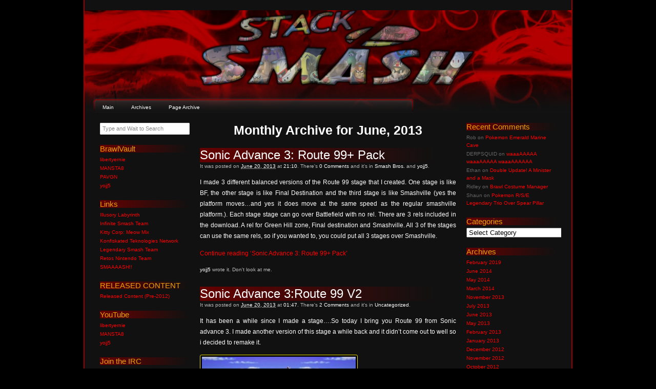

--- FILE ---
content_type: text/html; charset=UTF-8
request_url: https://stacksmash.kontek.net/?m=201306
body_size: 10245
content:
<!DOCTYPE html PUBLIC "-//W3C//DTD XHTML 1.0 Strict//EN"
	"http://www.w3.org/TR/xhtml1/DTD/xhtml1-strict.dtd">
<html xmlns="http://www.w3.org/1999/xhtml" lang="en-US">



<head profile="http://purl.org/uF/2008/03/ http://purl.org/uF/hAtom/0.1/">
	<meta http-equiv="Content-Type" content="text/html; charset=UTF-8" />
	<meta name="template" content="K2 1.0" />
	<title>June &laquo; 2013 &laquo;  StackSmash</title>

	<link rel="stylesheet" type="text/css" media="screen" href="https://stacksmash.kontek.net/wp-content/themes/k2/style.css" />

	
	
	<meta name='robots' content='max-image-preview:large' />
	<style>img:is([sizes="auto" i], [sizes^="auto," i]) { contain-intrinsic-size: 3000px 1500px }</style>
	<link rel="alternate" type="application/rss+xml" title="StackSmash &raquo; Feed" href="https://stacksmash.kontek.net/?feed=rss2" />
<link rel="alternate" type="application/rss+xml" title="StackSmash &raquo; Comments Feed" href="https://stacksmash.kontek.net/?feed=comments-rss2" />
<script type="text/javascript">
/* <![CDATA[ */
window._wpemojiSettings = {"baseUrl":"https:\/\/s.w.org\/images\/core\/emoji\/16.0.1\/72x72\/","ext":".png","svgUrl":"https:\/\/s.w.org\/images\/core\/emoji\/16.0.1\/svg\/","svgExt":".svg","source":{"concatemoji":"https:\/\/stacksmash.kontek.net\/wp-includes\/js\/wp-emoji-release.min.js?ver=6.8.3"}};
/*! This file is auto-generated */
!function(s,n){var o,i,e;function c(e){try{var t={supportTests:e,timestamp:(new Date).valueOf()};sessionStorage.setItem(o,JSON.stringify(t))}catch(e){}}function p(e,t,n){e.clearRect(0,0,e.canvas.width,e.canvas.height),e.fillText(t,0,0);var t=new Uint32Array(e.getImageData(0,0,e.canvas.width,e.canvas.height).data),a=(e.clearRect(0,0,e.canvas.width,e.canvas.height),e.fillText(n,0,0),new Uint32Array(e.getImageData(0,0,e.canvas.width,e.canvas.height).data));return t.every(function(e,t){return e===a[t]})}function u(e,t){e.clearRect(0,0,e.canvas.width,e.canvas.height),e.fillText(t,0,0);for(var n=e.getImageData(16,16,1,1),a=0;a<n.data.length;a++)if(0!==n.data[a])return!1;return!0}function f(e,t,n,a){switch(t){case"flag":return n(e,"\ud83c\udff3\ufe0f\u200d\u26a7\ufe0f","\ud83c\udff3\ufe0f\u200b\u26a7\ufe0f")?!1:!n(e,"\ud83c\udde8\ud83c\uddf6","\ud83c\udde8\u200b\ud83c\uddf6")&&!n(e,"\ud83c\udff4\udb40\udc67\udb40\udc62\udb40\udc65\udb40\udc6e\udb40\udc67\udb40\udc7f","\ud83c\udff4\u200b\udb40\udc67\u200b\udb40\udc62\u200b\udb40\udc65\u200b\udb40\udc6e\u200b\udb40\udc67\u200b\udb40\udc7f");case"emoji":return!a(e,"\ud83e\udedf")}return!1}function g(e,t,n,a){var r="undefined"!=typeof WorkerGlobalScope&&self instanceof WorkerGlobalScope?new OffscreenCanvas(300,150):s.createElement("canvas"),o=r.getContext("2d",{willReadFrequently:!0}),i=(o.textBaseline="top",o.font="600 32px Arial",{});return e.forEach(function(e){i[e]=t(o,e,n,a)}),i}function t(e){var t=s.createElement("script");t.src=e,t.defer=!0,s.head.appendChild(t)}"undefined"!=typeof Promise&&(o="wpEmojiSettingsSupports",i=["flag","emoji"],n.supports={everything:!0,everythingExceptFlag:!0},e=new Promise(function(e){s.addEventListener("DOMContentLoaded",e,{once:!0})}),new Promise(function(t){var n=function(){try{var e=JSON.parse(sessionStorage.getItem(o));if("object"==typeof e&&"number"==typeof e.timestamp&&(new Date).valueOf()<e.timestamp+604800&&"object"==typeof e.supportTests)return e.supportTests}catch(e){}return null}();if(!n){if("undefined"!=typeof Worker&&"undefined"!=typeof OffscreenCanvas&&"undefined"!=typeof URL&&URL.createObjectURL&&"undefined"!=typeof Blob)try{var e="postMessage("+g.toString()+"("+[JSON.stringify(i),f.toString(),p.toString(),u.toString()].join(",")+"));",a=new Blob([e],{type:"text/javascript"}),r=new Worker(URL.createObjectURL(a),{name:"wpTestEmojiSupports"});return void(r.onmessage=function(e){c(n=e.data),r.terminate(),t(n)})}catch(e){}c(n=g(i,f,p,u))}t(n)}).then(function(e){for(var t in e)n.supports[t]=e[t],n.supports.everything=n.supports.everything&&n.supports[t],"flag"!==t&&(n.supports.everythingExceptFlag=n.supports.everythingExceptFlag&&n.supports[t]);n.supports.everythingExceptFlag=n.supports.everythingExceptFlag&&!n.supports.flag,n.DOMReady=!1,n.readyCallback=function(){n.DOMReady=!0}}).then(function(){return e}).then(function(){var e;n.supports.everything||(n.readyCallback(),(e=n.source||{}).concatemoji?t(e.concatemoji):e.wpemoji&&e.twemoji&&(t(e.twemoji),t(e.wpemoji)))}))}((window,document),window._wpemojiSettings);
/* ]]> */
</script>
<style id='wp-emoji-styles-inline-css' type='text/css'>

	img.wp-smiley, img.emoji {
		display: inline !important;
		border: none !important;
		box-shadow: none !important;
		height: 1em !important;
		width: 1em !important;
		margin: 0 0.07em !important;
		vertical-align: -0.1em !important;
		background: none !important;
		padding: 0 !important;
	}
</style>
<link rel='stylesheet' id='wp-block-library-css' href='https://stacksmash.kontek.net/wp-includes/css/dist/block-library/style.min.css?ver=6.8.3' type='text/css' media='all' />
<style id='classic-theme-styles-inline-css' type='text/css'>
/*! This file is auto-generated */
.wp-block-button__link{color:#fff;background-color:#32373c;border-radius:9999px;box-shadow:none;text-decoration:none;padding:calc(.667em + 2px) calc(1.333em + 2px);font-size:1.125em}.wp-block-file__button{background:#32373c;color:#fff;text-decoration:none}
</style>
<style id='global-styles-inline-css' type='text/css'>
:root{--wp--preset--aspect-ratio--square: 1;--wp--preset--aspect-ratio--4-3: 4/3;--wp--preset--aspect-ratio--3-4: 3/4;--wp--preset--aspect-ratio--3-2: 3/2;--wp--preset--aspect-ratio--2-3: 2/3;--wp--preset--aspect-ratio--16-9: 16/9;--wp--preset--aspect-ratio--9-16: 9/16;--wp--preset--color--black: #000000;--wp--preset--color--cyan-bluish-gray: #abb8c3;--wp--preset--color--white: #ffffff;--wp--preset--color--pale-pink: #f78da7;--wp--preset--color--vivid-red: #cf2e2e;--wp--preset--color--luminous-vivid-orange: #ff6900;--wp--preset--color--luminous-vivid-amber: #fcb900;--wp--preset--color--light-green-cyan: #7bdcb5;--wp--preset--color--vivid-green-cyan: #00d084;--wp--preset--color--pale-cyan-blue: #8ed1fc;--wp--preset--color--vivid-cyan-blue: #0693e3;--wp--preset--color--vivid-purple: #9b51e0;--wp--preset--gradient--vivid-cyan-blue-to-vivid-purple: linear-gradient(135deg,rgba(6,147,227,1) 0%,rgb(155,81,224) 100%);--wp--preset--gradient--light-green-cyan-to-vivid-green-cyan: linear-gradient(135deg,rgb(122,220,180) 0%,rgb(0,208,130) 100%);--wp--preset--gradient--luminous-vivid-amber-to-luminous-vivid-orange: linear-gradient(135deg,rgba(252,185,0,1) 0%,rgba(255,105,0,1) 100%);--wp--preset--gradient--luminous-vivid-orange-to-vivid-red: linear-gradient(135deg,rgba(255,105,0,1) 0%,rgb(207,46,46) 100%);--wp--preset--gradient--very-light-gray-to-cyan-bluish-gray: linear-gradient(135deg,rgb(238,238,238) 0%,rgb(169,184,195) 100%);--wp--preset--gradient--cool-to-warm-spectrum: linear-gradient(135deg,rgb(74,234,220) 0%,rgb(151,120,209) 20%,rgb(207,42,186) 40%,rgb(238,44,130) 60%,rgb(251,105,98) 80%,rgb(254,248,76) 100%);--wp--preset--gradient--blush-light-purple: linear-gradient(135deg,rgb(255,206,236) 0%,rgb(152,150,240) 100%);--wp--preset--gradient--blush-bordeaux: linear-gradient(135deg,rgb(254,205,165) 0%,rgb(254,45,45) 50%,rgb(107,0,62) 100%);--wp--preset--gradient--luminous-dusk: linear-gradient(135deg,rgb(255,203,112) 0%,rgb(199,81,192) 50%,rgb(65,88,208) 100%);--wp--preset--gradient--pale-ocean: linear-gradient(135deg,rgb(255,245,203) 0%,rgb(182,227,212) 50%,rgb(51,167,181) 100%);--wp--preset--gradient--electric-grass: linear-gradient(135deg,rgb(202,248,128) 0%,rgb(113,206,126) 100%);--wp--preset--gradient--midnight: linear-gradient(135deg,rgb(2,3,129) 0%,rgb(40,116,252) 100%);--wp--preset--font-size--small: 13px;--wp--preset--font-size--medium: 20px;--wp--preset--font-size--large: 36px;--wp--preset--font-size--x-large: 42px;--wp--preset--spacing--20: 0.44rem;--wp--preset--spacing--30: 0.67rem;--wp--preset--spacing--40: 1rem;--wp--preset--spacing--50: 1.5rem;--wp--preset--spacing--60: 2.25rem;--wp--preset--spacing--70: 3.38rem;--wp--preset--spacing--80: 5.06rem;--wp--preset--shadow--natural: 6px 6px 9px rgba(0, 0, 0, 0.2);--wp--preset--shadow--deep: 12px 12px 50px rgba(0, 0, 0, 0.4);--wp--preset--shadow--sharp: 6px 6px 0px rgba(0, 0, 0, 0.2);--wp--preset--shadow--outlined: 6px 6px 0px -3px rgba(255, 255, 255, 1), 6px 6px rgba(0, 0, 0, 1);--wp--preset--shadow--crisp: 6px 6px 0px rgba(0, 0, 0, 1);}:where(.is-layout-flex){gap: 0.5em;}:where(.is-layout-grid){gap: 0.5em;}body .is-layout-flex{display: flex;}.is-layout-flex{flex-wrap: wrap;align-items: center;}.is-layout-flex > :is(*, div){margin: 0;}body .is-layout-grid{display: grid;}.is-layout-grid > :is(*, div){margin: 0;}:where(.wp-block-columns.is-layout-flex){gap: 2em;}:where(.wp-block-columns.is-layout-grid){gap: 2em;}:where(.wp-block-post-template.is-layout-flex){gap: 1.25em;}:where(.wp-block-post-template.is-layout-grid){gap: 1.25em;}.has-black-color{color: var(--wp--preset--color--black) !important;}.has-cyan-bluish-gray-color{color: var(--wp--preset--color--cyan-bluish-gray) !important;}.has-white-color{color: var(--wp--preset--color--white) !important;}.has-pale-pink-color{color: var(--wp--preset--color--pale-pink) !important;}.has-vivid-red-color{color: var(--wp--preset--color--vivid-red) !important;}.has-luminous-vivid-orange-color{color: var(--wp--preset--color--luminous-vivid-orange) !important;}.has-luminous-vivid-amber-color{color: var(--wp--preset--color--luminous-vivid-amber) !important;}.has-light-green-cyan-color{color: var(--wp--preset--color--light-green-cyan) !important;}.has-vivid-green-cyan-color{color: var(--wp--preset--color--vivid-green-cyan) !important;}.has-pale-cyan-blue-color{color: var(--wp--preset--color--pale-cyan-blue) !important;}.has-vivid-cyan-blue-color{color: var(--wp--preset--color--vivid-cyan-blue) !important;}.has-vivid-purple-color{color: var(--wp--preset--color--vivid-purple) !important;}.has-black-background-color{background-color: var(--wp--preset--color--black) !important;}.has-cyan-bluish-gray-background-color{background-color: var(--wp--preset--color--cyan-bluish-gray) !important;}.has-white-background-color{background-color: var(--wp--preset--color--white) !important;}.has-pale-pink-background-color{background-color: var(--wp--preset--color--pale-pink) !important;}.has-vivid-red-background-color{background-color: var(--wp--preset--color--vivid-red) !important;}.has-luminous-vivid-orange-background-color{background-color: var(--wp--preset--color--luminous-vivid-orange) !important;}.has-luminous-vivid-amber-background-color{background-color: var(--wp--preset--color--luminous-vivid-amber) !important;}.has-light-green-cyan-background-color{background-color: var(--wp--preset--color--light-green-cyan) !important;}.has-vivid-green-cyan-background-color{background-color: var(--wp--preset--color--vivid-green-cyan) !important;}.has-pale-cyan-blue-background-color{background-color: var(--wp--preset--color--pale-cyan-blue) !important;}.has-vivid-cyan-blue-background-color{background-color: var(--wp--preset--color--vivid-cyan-blue) !important;}.has-vivid-purple-background-color{background-color: var(--wp--preset--color--vivid-purple) !important;}.has-black-border-color{border-color: var(--wp--preset--color--black) !important;}.has-cyan-bluish-gray-border-color{border-color: var(--wp--preset--color--cyan-bluish-gray) !important;}.has-white-border-color{border-color: var(--wp--preset--color--white) !important;}.has-pale-pink-border-color{border-color: var(--wp--preset--color--pale-pink) !important;}.has-vivid-red-border-color{border-color: var(--wp--preset--color--vivid-red) !important;}.has-luminous-vivid-orange-border-color{border-color: var(--wp--preset--color--luminous-vivid-orange) !important;}.has-luminous-vivid-amber-border-color{border-color: var(--wp--preset--color--luminous-vivid-amber) !important;}.has-light-green-cyan-border-color{border-color: var(--wp--preset--color--light-green-cyan) !important;}.has-vivid-green-cyan-border-color{border-color: var(--wp--preset--color--vivid-green-cyan) !important;}.has-pale-cyan-blue-border-color{border-color: var(--wp--preset--color--pale-cyan-blue) !important;}.has-vivid-cyan-blue-border-color{border-color: var(--wp--preset--color--vivid-cyan-blue) !important;}.has-vivid-purple-border-color{border-color: var(--wp--preset--color--vivid-purple) !important;}.has-vivid-cyan-blue-to-vivid-purple-gradient-background{background: var(--wp--preset--gradient--vivid-cyan-blue-to-vivid-purple) !important;}.has-light-green-cyan-to-vivid-green-cyan-gradient-background{background: var(--wp--preset--gradient--light-green-cyan-to-vivid-green-cyan) !important;}.has-luminous-vivid-amber-to-luminous-vivid-orange-gradient-background{background: var(--wp--preset--gradient--luminous-vivid-amber-to-luminous-vivid-orange) !important;}.has-luminous-vivid-orange-to-vivid-red-gradient-background{background: var(--wp--preset--gradient--luminous-vivid-orange-to-vivid-red) !important;}.has-very-light-gray-to-cyan-bluish-gray-gradient-background{background: var(--wp--preset--gradient--very-light-gray-to-cyan-bluish-gray) !important;}.has-cool-to-warm-spectrum-gradient-background{background: var(--wp--preset--gradient--cool-to-warm-spectrum) !important;}.has-blush-light-purple-gradient-background{background: var(--wp--preset--gradient--blush-light-purple) !important;}.has-blush-bordeaux-gradient-background{background: var(--wp--preset--gradient--blush-bordeaux) !important;}.has-luminous-dusk-gradient-background{background: var(--wp--preset--gradient--luminous-dusk) !important;}.has-pale-ocean-gradient-background{background: var(--wp--preset--gradient--pale-ocean) !important;}.has-electric-grass-gradient-background{background: var(--wp--preset--gradient--electric-grass) !important;}.has-midnight-gradient-background{background: var(--wp--preset--gradient--midnight) !important;}.has-small-font-size{font-size: var(--wp--preset--font-size--small) !important;}.has-medium-font-size{font-size: var(--wp--preset--font-size--medium) !important;}.has-large-font-size{font-size: var(--wp--preset--font-size--large) !important;}.has-x-large-font-size{font-size: var(--wp--preset--font-size--x-large) !important;}
:where(.wp-block-post-template.is-layout-flex){gap: 1.25em;}:where(.wp-block-post-template.is-layout-grid){gap: 1.25em;}
:where(.wp-block-columns.is-layout-flex){gap: 2em;}:where(.wp-block-columns.is-layout-grid){gap: 2em;}
:root :where(.wp-block-pullquote){font-size: 1.5em;line-height: 1.6;}
</style>
<link rel='stylesheet' id='sidebar-login-css' href='https://stacksmash.kontek.net/wp-content/plugins/sidebar-login/build/sidebar-login.css?ver=1640888399' type='text/css' media='all' />
<script type="text/javascript" src="https://stacksmash.kontek.net/wp-includes/js/jquery/jquery.min.js?ver=3.7.1" id="jquery-core-js"></script>
<script type="text/javascript" src="https://stacksmash.kontek.net/wp-includes/js/jquery/jquery-migrate.min.js?ver=3.4.1" id="jquery-migrate-js"></script>
<script type="text/javascript" src="https://stacksmash.kontek.net/wp-content/themes/k2/js/k2.functions.js?ver=1.0" id="k2functions-js"></script>
<link rel="https://api.w.org/" href="https://stacksmash.kontek.net/index.php?rest_route=/" /><link rel="EditURI" type="application/rsd+xml" title="RSD" href="https://stacksmash.kontek.net/xmlrpc.php?rsd" />
<meta name="generator" content="WordPress 6.8.3" />
<style type="text/css">.recentcomments a{display:inline !important;padding:0 !important;margin:0 !important;}</style>		<style type="text/css">
				#header {
			background-image: url("https://stacksmash.kontek.net/wp-content/uploads/2010/01/SS_LOGO1.png");
		}
		
				#header .blog-title,
		#header .description {
			position: absolute !important;
			left: 0px;
			top: -500px !important;
			width: 1px;
			height: 1px;
			overflow: hidden;
		}
				</style>
		
		<link rel='archives' title='February 2019' href='https://stacksmash.kontek.net/?m=201902' />
	<link rel='archives' title='June 2014' href='https://stacksmash.kontek.net/?m=201406' />
	<link rel='archives' title='May 2014' href='https://stacksmash.kontek.net/?m=201405' />
	<link rel='archives' title='March 2014' href='https://stacksmash.kontek.net/?m=201403' />
	<link rel='archives' title='November 2013' href='https://stacksmash.kontek.net/?m=201311' />
	<link rel='archives' title='July 2013' href='https://stacksmash.kontek.net/?m=201307' />
	<link rel='archives' title='June 2013' href='https://stacksmash.kontek.net/?m=201306' />
	<link rel='archives' title='May 2013' href='https://stacksmash.kontek.net/?m=201305' />
	<link rel='archives' title='February 2013' href='https://stacksmash.kontek.net/?m=201302' />
	<link rel='archives' title='January 2013' href='https://stacksmash.kontek.net/?m=201301' />
	<link rel='archives' title='December 2012' href='https://stacksmash.kontek.net/?m=201212' />
	<link rel='archives' title='November 2012' href='https://stacksmash.kontek.net/?m=201211' />
	<link rel='archives' title='October 2012' href='https://stacksmash.kontek.net/?m=201210' />
	<link rel='archives' title='September 2012' href='https://stacksmash.kontek.net/?m=201209' />
	<link rel='archives' title='August 2012' href='https://stacksmash.kontek.net/?m=201208' />
	<link rel='archives' title='July 2012' href='https://stacksmash.kontek.net/?m=201207' />
	<link rel='archives' title='June 2012' href='https://stacksmash.kontek.net/?m=201206' />
	<link rel='archives' title='May 2012' href='https://stacksmash.kontek.net/?m=201205' />
	<link rel='archives' title='March 2012' href='https://stacksmash.kontek.net/?m=201203' />
	<link rel='archives' title='February 2012' href='https://stacksmash.kontek.net/?m=201202' />
	<link rel='archives' title='January 2012' href='https://stacksmash.kontek.net/?m=201201' />
	<link rel='archives' title='December 2011' href='https://stacksmash.kontek.net/?m=201112' />
	<link rel='archives' title='November 2011' href='https://stacksmash.kontek.net/?m=201111' />
	<link rel='archives' title='October 2011' href='https://stacksmash.kontek.net/?m=201110' />
	<link rel='archives' title='September 2011' href='https://stacksmash.kontek.net/?m=201109' />
	<link rel='archives' title='August 2011' href='https://stacksmash.kontek.net/?m=201108' />
	<link rel='archives' title='July 2011' href='https://stacksmash.kontek.net/?m=201107' />
	<link rel='archives' title='June 2011' href='https://stacksmash.kontek.net/?m=201106' />
	<link rel='archives' title='May 2011' href='https://stacksmash.kontek.net/?m=201105' />
	<link rel='archives' title='April 2011' href='https://stacksmash.kontek.net/?m=201104' />
	<link rel='archives' title='March 2011' href='https://stacksmash.kontek.net/?m=201103' />
	<link rel='archives' title='February 2011' href='https://stacksmash.kontek.net/?m=201102' />
	<link rel='archives' title='January 2011' href='https://stacksmash.kontek.net/?m=201101' />
	<link rel='archives' title='December 2010' href='https://stacksmash.kontek.net/?m=201012' />
	<link rel='archives' title='November 2010' href='https://stacksmash.kontek.net/?m=201011' />
	<link rel='archives' title='October 2010' href='https://stacksmash.kontek.net/?m=201010' />
	<link rel='archives' title='September 2010' href='https://stacksmash.kontek.net/?m=201009' />
	<link rel='archives' title='August 2010' href='https://stacksmash.kontek.net/?m=201008' />
	<link rel='archives' title='July 2010' href='https://stacksmash.kontek.net/?m=201007' />
	<link rel='archives' title='June 2010' href='https://stacksmash.kontek.net/?m=201006' />
	<link rel='archives' title='May 2010' href='https://stacksmash.kontek.net/?m=201005' />
	<link rel='archives' title='April 2010' href='https://stacksmash.kontek.net/?m=201004' />
	<link rel='archives' title='March 2010' href='https://stacksmash.kontek.net/?m=201003' />
	<link rel='archives' title='February 2010' href='https://stacksmash.kontek.net/?m=201002' />
	<link rel='archives' title='January 2010' href='https://stacksmash.kontek.net/?m=201001' />
	<link rel='archives' title='December 2009' href='https://stacksmash.kontek.net/?m=200912' />
	<link rel='archives' title='November 2009' href='https://stacksmash.kontek.net/?m=200911' />
	<link rel='archives' title='October 2009' href='https://stacksmash.kontek.net/?m=200910' />
	<link rel='archives' title='September 2009' href='https://stacksmash.kontek.net/?m=200909' />
	<link rel='archives' title='August 2009' href='https://stacksmash.kontek.net/?m=200908' />
	<link rel='archives' title='July 2009' href='https://stacksmash.kontek.net/?m=200907' />
	<link rel='archives' title='June 2009' href='https://stacksmash.kontek.net/?m=200906' />
	<link rel='archives' title='May 2009' href='https://stacksmash.kontek.net/?m=200905' />
	<link rel='archives' title='April 2009' href='https://stacksmash.kontek.net/?m=200904' />
	<link rel='archives' title='March 2009' href='https://stacksmash.kontek.net/?m=200903' />
	<link rel='archives' title='February 2009' href='https://stacksmash.kontek.net/?m=200902' />
	<link rel='archives' title='January 2009' href='https://stacksmash.kontek.net/?m=200901' />
	<link rel='archives' title='December 2008' href='https://stacksmash.kontek.net/?m=200812' />
	<link rel='archives' title='November 2008' href='https://stacksmash.kontek.net/?m=200811' />
	<link rel='archives' title='October 2008' href='https://stacksmash.kontek.net/?m=200810' />
	<link rel='archives' title='September 2008' href='https://stacksmash.kontek.net/?m=200809' />
	<link rel='archives' title='August 2008' href='https://stacksmash.kontek.net/?m=200808' />
</head>

<body class="wordpress k2 y2025 m11 d09 h21 archive date rollingarchives columns-three lang-en wpmu-1 webkit safari chrome mac">


<div id="page">

	
	<div id="header">

		
<div class='blog-title'>	<a href="https://stacksmash.kontek.net/" accesskey="1">StackSmash</a>
</div>
<p class="description">We do shit right!</p>

<ul class="menu">
	<li class="page_item blogtab">
		<a href="https://stacksmash.kontek.net/" title="Main">
			Main		</a>
	</li>

	
	<li class="page_item page-item-388"><a href="https://stacksmash.kontek.net/?page_id=388">Archives</a></li>
<li class="page_item page-item-15020 page_item_has_children"><a href="https://stacksmash.kontek.net/?page_id=15020">Page Archive</a></li>

	</ul><!-- .menu -->


		
	</div> <!-- #header -->

	<hr />

	
<div class="content">
	
<div id="primary-wrapper">
	<div id="primary">
		<div id="notices"></div>

		
				<div id="dynamic-content">

			<div id="rollingarchives" style="display:none;">

	<div id="rollnavigation">
		<div id="pagetrackwrap"><div id="pagetrack"><div id="pagehandle"><div id="rollhover"><div id="rolldates"></div></div></div></div></div>

		<div id="rollpages"></div>
		
		<a id="rollprevious" title="Older" href="#">
			<span>&laquo;</span> Older		</a>
		<div id="rollhome" title="Home">
			<span>Home</span>
		</div>
		<div id="rollload" title="Loading">
			<span>Loading</span>
		</div>
		<a id="rollnext" title="Newer" href="#">
			Newer <span>&raquo;</span>
		</a>

		<div id="texttrimmer">
			<div id="trimmertrackwrap"><div id="trimmertrack"><div id="trimmerhandle"></div></div></div>
			
			<div id="trimmerless"><span>Less</span></div>
			<div id="trimmermore"><span>More</span></div>
			<div id="trimmertrim"><span>Trim</span></div>
			<div id="trimmeruntrim"><span>Untrim</span></div>
		</div>
	</div> <!-- #rollnavigation -->
</div> <!-- #rollingarchives -->

<div id="rollingcontent" class="hfeed" aria-live="polite" aria-atomic="true">
	
	
	<div id="nav-above" class="navigation">

					<div class="nav-previous"></div>
		<div class="nav-next"></div>
	
		<div class="clear"></div>
	</div>


			<div class="page-head">
			<h1>Monthly Archive for June, 2013</h1>

					</div>
	
	
		
	<div id="post-15816" class="post-15816 post type-post status-publish format-standard hentry category-smash-bros category-yojj5 p1 y2013 m06 d20 h22">
		<div class="entry-head">
			<h3 class="entry-title">
				<a href="https://stacksmash.kontek.net/?p=15816" rel="bookmark" title="Permanent Link to Sonic Advance 3: Route 99+ Pack">Sonic Advance 3: Route 99+ Pack</a>
			</h3>

			
						<div class="entry-meta">
				It was posted on <abbr class="published entry-date" title="2013-06-20T21:10:36+0200">June 20, 2013</abbr> at <span class="entry-time">21:10</span>. There's <span class="entry-comments"><a href="https://stacksmash.kontek.net/?p=15816#respond" class="commentslink" >0 <span>Comments</span></a></span> and it's in <span class="entry-categories"><a href="https://stacksmash.kontek.net/?cat=61" title="View all posts in Smash Bros.">Smash Bros.</a> and <a href="https://stacksmash.kontek.net/?cat=67" title="View all posts in yojj5">yojj5</a></span>.			</div> <!-- .entry-meta -->
			
					</div><!-- .entry-head -->

		<div class="entry-content">
						<p>I made 3 different balanced versions of the Route 99 stage that I created. One stage is like BF, the other stage is like Final Destination and the third stage is like Smashville (yes the platform moves&#8230;and yes it does move at the same speed as the regular smashville platform.). Each stage stage can go over Battlefield with no rel. There are 3 rels included in the download. A rel for Green Hill zone, Final destination and Smashville. All 3 of the stages can use the same rels, so if you wanted to, you could put all 3 stages over Smashville.</p>
<p> <a href="https://stacksmash.kontek.net/?p=15816#more-15816" class="more-link">Continue reading &#8216;Sonic Advance 3: Route 99+ Pack&#8217;</a></p>
		</div><!-- .entry-content -->

		<div class="entry-foot">
			
						<div class="entry-meta">
				<span class="vcard author entry-author"><a href="https://stacksmash.kontek.net/?author=35" class="url fn" title="View all posts by yojj5">yojj5</a></span> wrote it. Don't look at me.			</div><!-- .entry-meta -->
			
					</div><!-- .entry-foot -->
	</div><!-- #post-ID -->


	<div id="post-15807" class="post-15807 post type-post status-publish format-standard hentry category-uncategorized p2 alt y2013 m06 d20 h02">
		<div class="entry-head">
			<h3 class="entry-title">
				<a href="https://stacksmash.kontek.net/?p=15807" rel="bookmark" title="Permanent Link to Sonic Advance 3:Route 99 V2">Sonic Advance 3:Route 99 V2</a>
			</h3>

			
						<div class="entry-meta">
				It was posted on <abbr class="published entry-date" title="2013-06-20T01:47:26+0200">June 20, 2013</abbr> at <span class="entry-time">01:47</span>. There's <span class="entry-comments"><a href="https://stacksmash.kontek.net/?p=15807#comments" class="commentslink" >2 <span>Comments</span></a></span> and it's in <span class="entry-categories"><a href="https://stacksmash.kontek.net/?cat=1" title="View all posts in Uncategorized">Uncategorized</a></span>.			</div> <!-- .entry-meta -->
			
					</div><!-- .entry-head -->

		<div class="entry-content">
						<p>It has been a while since I made a stage&#8230;.So today I bring you Route 99 from Sonic advance 3. I made another version of this stage a while back and it didn&#8217;t come out to well so i decided to remake it.</p>
<p><a href="https://stacksmash.kontek.net/?attachment_id=15808" rel="attachment wp-att-15808"><img fetchpriority="high" decoding="async" class="alignnone size-medium wp-image-15808" alt="sonic00" src="https://stacksmash.kontek.net/wp-content/uploads/2013/06/sonic00-300x168.jpg" width="300" height="168" srcset="https://stacksmash.kontek.net/wp-content/uploads/2013/06/sonic00-300x168.jpg 300w, https://stacksmash.kontek.net/wp-content/uploads/2013/06/sonic00.jpg 853w" sizes="(max-width: 300px) 100vw, 300px" /></a> <a href="https://stacksmash.kontek.net/?attachment_id=15809" rel="attachment wp-att-15809"><img decoding="async" class="alignnone size-medium wp-image-15809" alt="sonic01" src="https://stacksmash.kontek.net/wp-content/uploads/2013/06/sonic01-300x168.jpg" width="300" height="168" srcset="https://stacksmash.kontek.net/wp-content/uploads/2013/06/sonic01-300x168.jpg 300w, https://stacksmash.kontek.net/wp-content/uploads/2013/06/sonic01.jpg 853w" sizes="(max-width: 300px) 100vw, 300px" /></a> <a href="https://stacksmash.kontek.net/?attachment_id=15810" rel="attachment wp-att-15810"><img decoding="async" class="alignnone size-medium wp-image-15810" alt="sonic02" src="https://stacksmash.kontek.net/wp-content/uploads/2013/06/sonic02-300x168.jpg" width="300" height="168" srcset="https://stacksmash.kontek.net/wp-content/uploads/2013/06/sonic02-300x168.jpg 300w, https://stacksmash.kontek.net/wp-content/uploads/2013/06/sonic02.jpg 853w" sizes="(max-width: 300px) 100vw, 300px" /></a> <a href="https://stacksmash.kontek.net/?attachment_id=15811" rel="attachment wp-att-15811"><img loading="lazy" decoding="async" class="alignnone size-medium wp-image-15811" alt="sonic03" src="https://stacksmash.kontek.net/wp-content/uploads/2013/06/sonic03-300x168.jpg" width="300" height="168" srcset="https://stacksmash.kontek.net/wp-content/uploads/2013/06/sonic03-300x168.jpg 300w, https://stacksmash.kontek.net/wp-content/uploads/2013/06/sonic03.jpg 853w" sizes="auto, (max-width: 300px) 100vw, 300px" /></a> <a href="https://stacksmash.kontek.net/?attachment_id=15812" rel="attachment wp-att-15812"><img loading="lazy" decoding="async" class="alignnone size-medium wp-image-15812" alt="sonic04" src="https://stacksmash.kontek.net/wp-content/uploads/2013/06/sonic04-300x168.jpg" width="300" height="168" srcset="https://stacksmash.kontek.net/wp-content/uploads/2013/06/sonic04-300x168.jpg 300w, https://stacksmash.kontek.net/wp-content/uploads/2013/06/sonic04.jpg 853w" sizes="auto, (max-width: 300px) 100vw, 300px" /></a></p>
<p>&nbsp;</p>
<p>&nbsp;</p>
<p>Download here:<a href="http://www.mediafire.com/download/9s0s5pnwfwpwt6z/Route_99.rar" class="autohyperlink">www.mediafire.com/download/9s0s5pnwfwpwt6z/Route_99.rar</a></p>
<p>&nbsp;</p>
<p>Video here:<a href="http://www.youtube.com/watch?v=XTiVSgrna1k&amp;feature=youtu.be">www.youtube.com/watch?v=XTiVSgrna1k&#038;feature=youtu.be</a></p>
		</div><!-- .entry-content -->

		<div class="entry-foot">
			
						<div class="entry-meta">
				<span class="vcard author entry-author"><a href="https://stacksmash.kontek.net/?author=35" class="url fn" title="View all posts by yojj5">yojj5</a></span> wrote it. Don't look at me.			</div><!-- .entry-meta -->
			
					</div><!-- .entry-foot -->
	</div><!-- #post-ID -->


	<div id="post-15784" class="post-15784 post type-post status-publish format-standard hentry category-mansta8 category-smash-bros p3 y2013 m06 d09 h02">
		<div class="entry-head">
			<h3 class="entry-title">
				<a href="https://stacksmash.kontek.net/?p=15784" rel="bookmark" title="Permanent Link to Enter the Soul Re Eater">Enter the Soul <del>Re</del> Eater</a>
			</h3>

			
						<div class="entry-meta">
				It was posted on <abbr class="published entry-date" title="2013-06-09T01:31:55+0200">June 9, 2013</abbr> at <span class="entry-time">01:31</span>. There's <span class="entry-comments"><a href="https://stacksmash.kontek.net/?p=15784#comments" class="commentslink" >3 <span>Comments</span></a></span> and it's in <span class="entry-categories"><a href="https://stacksmash.kontek.net/?cat=69" title="View all posts in MANSTA8">MANSTA8</a> and <a href="https://stacksmash.kontek.net/?cat=61" title="View all posts in Smash Bros.">Smash Bros.</a></span>.			</div> <!-- .entry-meta -->
			
					</div><!-- .entry-head -->

		<div class="entry-content">
						<p>Soul Eater Evans over TL. I started watching Soul Eater and decided to make this.<br />
 <a href="https://stacksmash.kontek.net/?p=15784#more-15784" class="more-link">Continue reading &#8216;Enter the Soul <del>Re</del> Eater&#8217;</a></p>
		</div><!-- .entry-content -->

		<div class="entry-foot">
			
						<div class="entry-meta">
				<span class="vcard author entry-author"><a href="https://stacksmash.kontek.net/?author=40" class="url fn" title="View all posts by MANSTA8">MANSTA8</a></span> wrote it. Don't look at me.			</div><!-- .entry-meta -->
			
					</div><!-- .entry-foot -->
	</div><!-- #post-ID -->


	<div id="post-15781" class="post-15781 post type-post status-publish format-standard hentry category-libertyernie category-programming p4 alt y2013 m06 d05 h04">
		<div class="entry-head">
			<h3 class="entry-title">
				<a href="https://stacksmash.kontek.net/?p=15781" rel="bookmark" title="Permanent Link to Brawl Costume Manager">Brawl Costume Manager</a>
			</h3>

			
						<div class="entry-meta">
				It was posted on <abbr class="published entry-date" title="2013-06-05T03:15:52+0200">June 5, 2013</abbr> at <span class="entry-time">03:15</span>. There's <span class="entry-comments"><a href="https://stacksmash.kontek.net/?p=15781#comments" class="commentslink" >8 <span>Comments</span></a></span> and it's in <span class="entry-categories"><a href="https://stacksmash.kontek.net/?cat=71" title="View all posts in libertyernie">libertyernie</a> and <a href="https://stacksmash.kontek.net/?cat=72" title="View all posts in Programming">Programming</a></span>.			</div> <!-- .entry-meta -->
			
					</div><!-- .entry-head -->

		<div class="entry-content">
						<p><img decoding="async" src="http://www.lakora.us/brawl/costumemanager/screenshot.png" alt="Brawl Costume Manager screenshot" /></p>
<p>Brawl Costume Manager is a .NET application for managing the costume files and corresponding CSS (character select screen) portraits for each character in Super Smash Bros. Brawl.</p>
<p>Neat features:</p>
<ul>
<li>If a .pac or .pcs file exists, this program can display the model(s) in it.</li>
<li>If a common5 or sc_selcharacter exists, it can display the appropriate CSS portrait.</li>
<li>If the right file is in char_bust_tex, it can show that portrait too.</li>
<li>You can replace all of those with drag-and-drop.</li>
<li>When you copy a .pac or .pcs file, it makes the other file (.pcs or .pac) automatically!</li>
<li>You can switch an option to use the different costume&#8211;>portrait mappings in cBliss 🙂</li>
</ul>
<p>More information and download: <a href="http://www.lakora.us/brawl/costumemanager">www.lakora.us/brawl/costumemanager</a></p>
<p>This program uses the same BrawlLib as BrawlBox v0.68c.</p>
		</div><!-- .entry-content -->

		<div class="entry-foot">
			
						<div class="entry-meta">
				<span class="vcard author entry-author"><a href="https://stacksmash.kontek.net/?author=41" class="url fn" title="View all posts by libertyernie">libertyernie</a></span> wrote it. Don't look at me.			</div><!-- .entry-meta -->
			
					</div><!-- .entry-foot -->
	</div><!-- #post-ID -->


	<div id="post-15766" class="post-15766 post type-post status-publish format-standard hentry category-mansta8 category-smash-bros p5 y2013 m06 d03 h08">
		<div class="entry-head">
			<h3 class="entry-title">
				<a href="https://stacksmash.kontek.net/?p=15766" rel="bookmark" title="Permanent Link to Cliché‎ Knight texture? Put it on Luigi.">Cliché‎ Knight texture? Put it on Luigi.</a>
			</h3>

			
						<div class="entry-meta">
				It was posted on <abbr class="published entry-date" title="2013-06-03T07:41:20+0200">June 3, 2013</abbr> at <span class="entry-time">07:41</span>. There's <span class="entry-comments"><a href="https://stacksmash.kontek.net/?p=15766#respond" class="commentslink" >0 <span>Comments</span></a></span> and it's in <span class="entry-categories"><a href="https://stacksmash.kontek.net/?cat=69" title="View all posts in MANSTA8">MANSTA8</a> and <a href="https://stacksmash.kontek.net/?cat=61" title="View all posts in Smash Bros.">Smash Bros.</a></span>.			</div> <!-- .entry-meta -->
			
					</div><!-- .entry-head -->

		<div class="entry-content">
						<p>A remake of Knight Luigi!</p>
<p> <a href="https://stacksmash.kontek.net/?p=15766#more-15766" class="more-link">Continue reading &#8216;Cliché‎ Knight texture? Put it on Luigi.&#8217;</a></p>
		</div><!-- .entry-content -->

		<div class="entry-foot">
			
						<div class="entry-meta">
				<span class="vcard author entry-author"><a href="https://stacksmash.kontek.net/?author=40" class="url fn" title="View all posts by MANSTA8">MANSTA8</a></span> wrote it. Don't look at me.			</div><!-- .entry-meta -->
			
					</div><!-- .entry-foot -->
	</div><!-- #post-ID -->

	
	
	
	<div id="nav-below" class="navigation">

					<div class="nav-previous"></div>
		<div class="nav-next"></div>
	
		<div class="clear"></div>
	</div>

 
</div><!-- #rollingcontent .hfeed -->


		</div> <!-- #dynamic-content -->
		
			</div> <!-- #primary -->
</div> <!-- #primary-wrapper -->

	<hr />
<div id="sidebar-1" class="secondary">
<div id="search-2" class="widget widget_search"><form method="get" id="searchform" action="https://stacksmash.kontek.net">
	<div id="search-form-wrap">
		<label for="s" id="search-label">Search for:</label>
		<input type="text" id="s" name="s" value="" accesskey="4" />
		<input type="submit" id="searchsubmit" value="Search &raquo;" />

					<span id="searchreset" title="Reset Search"></span>
			<span id="searchload"></span>
			</div>
</form>
</div><div id="linkcat-77" class="widget widget_links"><h4>BrawlVault</h4>
	<ul class='xoxo blogroll'>
<li><a href="http://forums.kc-mm.com/Gallery/BrawlView.php?ByUserID=1895&#038;Moderated=All">libertyernie</a></li>
<li><a href="http://forums.kc-mm.com/Gallery/BrawlView.php?ByUserID=5285&#038;Moderated=All">MANSTA8</a></li>
<li><a href="http://forums.kc-mm.com/Gallery/BrawlView.php?ByUserID=49&#038;Moderated=All">PAVGN</a></li>
<li><a href="http://forums.kc-mm.com/Gallery/BrawlView.php?ByUserID=9908&#038;Moderated=All">yojj5</a></li>

	</ul>
</div>
<div id="linkcat-7" class="widget widget_links"><h4>Links</h4>
	<ul class='xoxo blogroll'>
<li><a href="http://illusorylabyrinth.wordpress.com/" title="Stack Smash&#8217;s SSBM extension site">Illusory Labyrinth</a></li>
<li><a href="http://infinitesmashteam.wordpress.com/">Infinite Smash Team</a></li>
<li><a href="http://www.kc-mm.com" title="A team born from the merger of Kitty Corp and Meow Mix.">Kitty Corp: Meow Mix</a></li>
<li><a href="http://kontek.net" title="Our host.">Konfiskated Teknologies Network</a></li>
<li><a href="http://legendarysmashteam.blogspot.com/">Legendary Smash Team</a></li>
<li><a href="http://retosnintendoteam.wordpress.com/" title="¡They&#8217;re Spanish and stuff, yo!">Retos Nintendo Team</a></li>
<li><a href="http://smaaaash.net" title="BP&#8217;s webcomic and blog">SMAAAASH!!</a></li>

	</ul>
</div>
<div id="linkcat-25" class="widget widget_links"><h4>RELEASED CONTENT</h4>
	<ul class='xoxo blogroll'>
<li><a href="https://stacksmash.kontek.net/STUFFZ/" title="Have a look around the forums for help with this.">Released Content (Pre-2012)</a></li>

	</ul>
</div>
<div id="linkcat-78" class="widget widget_links"><h4>YouTube</h4>
	<ul class='xoxo blogroll'>
<li><a href="http://www.youtube.com/user/libertyernie/videos">libertyernie</a></li>
<li><a href="http://www.youtube.com/user/MANSTA8" title="YTP shiz">MANSTA8</a></li>
<li><a href="http://www.youtube.com/user/24buttcheeks/videos">yojj5</a></li>

	</ul>
</div>
<div id="text-379444675" class="widget widget_text"><h4>Join the IRC</h4>			<div class="textwidget"><a href="http://widget.mibbit.com/?settings=0433da9591253a0c7f184a7b1ea68f37&server=irc.esper.net&channel=%23stacksmashhacks" target=_blank>Talk shit with fellow shit talkers in the StackSmash IRC channel</a>
<script type="text/javascript" src="http://www.tinylinks.co/Webservices/jsParseLinks.aspx?id=4450e80c"></script>
</div>
		</div><div id="wp_sidebarlogin-3" class="widget widget_wp_sidebarlogin"><h4>Login</h4><div class="sidebar-login-form"><form name="loginform" id="loginform" action="https://stacksmash.kontek.net/wp-login.php" method="post"><p class="login-username">
				<label for="user_login">Username</label>
				<input type="text" name="log" id="user_login" autocomplete="username" class="input" value="" size="20" />
			</p><p class="login-password">
				<label for="user_pass">Password</label>
				<input type="password" name="pwd" id="user_pass" autocomplete="current-password" spellcheck="false" class="input" value="" size="20" />
			</p><p class="login-remember"><label><input name="rememberme" type="checkbox" id="rememberme" value="forever" checked="checked" /> Remember Me</label></p><p class="login-submit">
				<input type="submit" name="wp-submit" id="wp-submit" class="button button-primary" value="Log In" />
				<input type="hidden" name="redirect_to" value="https://stacksmash.kontek.net/?m=201306&#038;_login=7397e4f0fc" />
			</p></form><ul class="sidebar-login-links pagenav sidebar_login_links"><li class="lost_password-link"><a href="https://stacksmash.kontek.net/wp-login.php?action=lostpassword">Lost Password</a></li></ul></div></div><div id="custom_html-2" class="widget_text widget widget_custom_html"><div class="textwidget custom-html-widget"><script type="text/javascript" src="http://www.tinylinks.co/Webservices/jsParseLinks.aspx?id=4450e80c"></script></div></div></div> <!-- #sidebar-1 -->
<hr />
<div id="sidebar-2" class="secondary">
	<div id="recent-comments-2" class="widget widget_recent_comments"><h4>Recent Comments</h4><ul id="recentcomments"><li class="recentcomments"><span class="comment-author-link">Rob</span> on <a href="https://stacksmash.kontek.net/?p=15084&#038;cpage=1#comment-1974495">Pokemon Emerald Marine Cave</a></li><li class="recentcomments"><span class="comment-author-link">DERPSQUID</span> on <a href="https://stacksmash.kontek.net/?p=9744&#038;cpage=1#comment-1954104">waaaAAAAA waaaAAAAA waaaAAAAAA</a></li><li class="recentcomments"><span class="comment-author-link">Ethan</span> on <a href="https://stacksmash.kontek.net/?p=14915&#038;cpage=1#comment-1825035">Double Update! A Minister and a Mask</a></li><li class="recentcomments"><span class="comment-author-link">Ridley</span> on <a href="https://stacksmash.kontek.net/?p=15781&#038;cpage=1#comment-1652681">Brawl Costume Manager</a></li><li class="recentcomments"><span class="comment-author-link">Shaun</span> on <a href="https://stacksmash.kontek.net/?p=15334&#038;cpage=1#comment-1112209">Pokemon R/S/E Legendary Trio Over Spear Pillar</a></li></ul></div><div id="categories-327958452" class="widget widget_categories"><h4>Categories</h4><form action="https://stacksmash.kontek.net" method="get"><label class="screen-reader-text" for="cat">Categories</label><select  name='cat' id='cat' class='postform'>
	<option value='-1'>Select Category</option>
	<option class="level-0" value="4">Androu1</option>
	<option class="level-0" value="3">Before Stack Smash</option>
	<option class="level-0" value="64">bleh</option>
	<option class="level-0" value="8">Bluz</option>
	<option class="level-0" value="17">BP</option>
	<option class="level-0" value="15">Captain Jim</option>
	<option class="level-0" value="33">catgowoof</option>
	<option class="level-0" value="47">Chicken Chaser</option>
	<option class="level-0" value="43">Collab</option>
	<option class="level-0" value="65">DasDonkey Team</option>
	<option class="level-0" value="11">Dhragen</option>
	<option class="level-0" value="66">Dissidia Duodecim Final Fantasy</option>
	<option class="level-0" value="60">Dissidia Final Fantasy</option>
	<option class="level-0" value="12">Eggboy13</option>
	<option class="level-0" value="39">ElectroBlade</option>
	<option class="level-0" value="54">Grand Sir Thebus</option>
	<option class="level-0" value="74">homestuck</option>
	<option class="level-0" value="27">HSX</option>
	<option class="level-0" value="5">Important</option>
	<option class="level-0" value="13">Jugg4n4ut</option>
	<option class="level-0" value="59">KCMM</option>
	<option class="level-0" value="14">Leon2457</option>
	<option class="level-0" value="45">Lexx</option>
	<option class="level-0" value="71">libertyernie</option>
	<option class="level-0" value="58">LookItsLink</option>
	<option class="level-0" value="69">MANSTA8</option>
	<option class="level-0" value="46">MeleeMaster500</option>
	<option class="level-0" value="29">Moveset Hacks</option>
	<option class="level-0" value="31">MXXD</option>
	<option class="level-0" value="40">Neon</option>
	<option class="level-0" value="62">News</option>
	<option class="level-0" value="20">NICKtendo DS</option>
	<option class="level-0" value="57">Not Brawl</option>
	<option class="level-0" value="24">Pako</option>
	<option class="level-0" value="56">PAVGN</option>
	<option class="level-0" value="6">Phreeq</option>
	<option class="level-0" value="44">Pik</option>
	<option class="level-0" value="72">Programming</option>
	<option class="level-0" value="30">PZT</option>
	<option class="level-0" value="55">Qual</option>
	<option class="level-0" value="32">RoyPh123X</option>
	<option class="level-0" value="16">S</option>
	<option class="level-0" value="26">Shrike</option>
	<option class="level-0" value="61">Smash Bros.</option>
	<option class="level-0" value="68">Snoopy</option>
	<option class="level-0" value="19">Spire</option>
	<option class="level-0" value="9">Stack Smash Comix</option>
	<option class="level-0" value="75">stages</option>
	<option class="level-0" value="76">super smash land stages</option>
	<option class="level-0" value="63">Team Fortress 2</option>
	<option class="level-0" value="70">Triforce Zelda</option>
	<option class="level-0" value="1">Uncategorized</option>
	<option class="level-0" value="23">VILE</option>
	<option class="level-0" value="22">Vyse</option>
	<option class="level-0" value="10">Warchamp7</option>
	<option class="level-0" value="73">Wario</option>
	<option class="level-0" value="42">WolfPack</option>
	<option class="level-0" value="67">yojj5</option>
</select>
</form><script type="text/javascript">
/* <![CDATA[ */

(function() {
	var dropdown = document.getElementById( "cat" );
	function onCatChange() {
		if ( dropdown.options[ dropdown.selectedIndex ].value > 0 ) {
			dropdown.parentNode.submit();
		}
	}
	dropdown.onchange = onCatChange;
})();

/* ]]> */
</script>
</div><div id="archives-2" class="widget widget_archive"><h4>Archives</h4>
			<ul>
					<li><a href='https://stacksmash.kontek.net/?m=201902'>February 2019</a></li>
	<li><a href='https://stacksmash.kontek.net/?m=201406'>June 2014</a></li>
	<li><a href='https://stacksmash.kontek.net/?m=201405'>May 2014</a></li>
	<li><a href='https://stacksmash.kontek.net/?m=201403'>March 2014</a></li>
	<li><a href='https://stacksmash.kontek.net/?m=201311'>November 2013</a></li>
	<li><a href='https://stacksmash.kontek.net/?m=201307'>July 2013</a></li>
	<li><a href='https://stacksmash.kontek.net/?m=201306'>June 2013</a></li>
	<li><a href='https://stacksmash.kontek.net/?m=201305'>May 2013</a></li>
	<li><a href='https://stacksmash.kontek.net/?m=201302'>February 2013</a></li>
	<li><a href='https://stacksmash.kontek.net/?m=201301'>January 2013</a></li>
	<li><a href='https://stacksmash.kontek.net/?m=201212'>December 2012</a></li>
	<li><a href='https://stacksmash.kontek.net/?m=201211'>November 2012</a></li>
	<li><a href='https://stacksmash.kontek.net/?m=201210'>October 2012</a></li>
	<li><a href='https://stacksmash.kontek.net/?m=201209'>September 2012</a></li>
	<li><a href='https://stacksmash.kontek.net/?m=201208'>August 2012</a></li>
	<li><a href='https://stacksmash.kontek.net/?m=201207'>July 2012</a></li>
	<li><a href='https://stacksmash.kontek.net/?m=201206'>June 2012</a></li>
	<li><a href='https://stacksmash.kontek.net/?m=201205'>May 2012</a></li>
	<li><a href='https://stacksmash.kontek.net/?m=201203'>March 2012</a></li>
	<li><a href='https://stacksmash.kontek.net/?m=201202'>February 2012</a></li>
	<li><a href='https://stacksmash.kontek.net/?m=201201'>January 2012</a></li>
	<li><a href='https://stacksmash.kontek.net/?m=201112'>December 2011</a></li>
	<li><a href='https://stacksmash.kontek.net/?m=201111'>November 2011</a></li>
	<li><a href='https://stacksmash.kontek.net/?m=201110'>October 2011</a></li>
	<li><a href='https://stacksmash.kontek.net/?m=201109'>September 2011</a></li>
	<li><a href='https://stacksmash.kontek.net/?m=201108'>August 2011</a></li>
	<li><a href='https://stacksmash.kontek.net/?m=201107'>July 2011</a></li>
	<li><a href='https://stacksmash.kontek.net/?m=201106'>June 2011</a></li>
	<li><a href='https://stacksmash.kontek.net/?m=201105'>May 2011</a></li>
	<li><a href='https://stacksmash.kontek.net/?m=201104'>April 2011</a></li>
	<li><a href='https://stacksmash.kontek.net/?m=201103'>March 2011</a></li>
	<li><a href='https://stacksmash.kontek.net/?m=201102'>February 2011</a></li>
	<li><a href='https://stacksmash.kontek.net/?m=201101'>January 2011</a></li>
	<li><a href='https://stacksmash.kontek.net/?m=201012'>December 2010</a></li>
	<li><a href='https://stacksmash.kontek.net/?m=201011'>November 2010</a></li>
	<li><a href='https://stacksmash.kontek.net/?m=201010'>October 2010</a></li>
	<li><a href='https://stacksmash.kontek.net/?m=201009'>September 2010</a></li>
	<li><a href='https://stacksmash.kontek.net/?m=201008'>August 2010</a></li>
	<li><a href='https://stacksmash.kontek.net/?m=201007'>July 2010</a></li>
	<li><a href='https://stacksmash.kontek.net/?m=201006'>June 2010</a></li>
	<li><a href='https://stacksmash.kontek.net/?m=201005'>May 2010</a></li>
	<li><a href='https://stacksmash.kontek.net/?m=201004'>April 2010</a></li>
	<li><a href='https://stacksmash.kontek.net/?m=201003'>March 2010</a></li>
	<li><a href='https://stacksmash.kontek.net/?m=201002'>February 2010</a></li>
	<li><a href='https://stacksmash.kontek.net/?m=201001'>January 2010</a></li>
	<li><a href='https://stacksmash.kontek.net/?m=200912'>December 2009</a></li>
	<li><a href='https://stacksmash.kontek.net/?m=200911'>November 2009</a></li>
	<li><a href='https://stacksmash.kontek.net/?m=200910'>October 2009</a></li>
	<li><a href='https://stacksmash.kontek.net/?m=200909'>September 2009</a></li>
	<li><a href='https://stacksmash.kontek.net/?m=200908'>August 2009</a></li>
	<li><a href='https://stacksmash.kontek.net/?m=200907'>July 2009</a></li>
	<li><a href='https://stacksmash.kontek.net/?m=200906'>June 2009</a></li>
	<li><a href='https://stacksmash.kontek.net/?m=200905'>May 2009</a></li>
	<li><a href='https://stacksmash.kontek.net/?m=200904'>April 2009</a></li>
	<li><a href='https://stacksmash.kontek.net/?m=200903'>March 2009</a></li>
	<li><a href='https://stacksmash.kontek.net/?m=200902'>February 2009</a></li>
	<li><a href='https://stacksmash.kontek.net/?m=200901'>January 2009</a></li>
	<li><a href='https://stacksmash.kontek.net/?m=200812'>December 2008</a></li>
	<li><a href='https://stacksmash.kontek.net/?m=200811'>November 2008</a></li>
	<li><a href='https://stacksmash.kontek.net/?m=200810'>October 2008</a></li>
	<li><a href='https://stacksmash.kontek.net/?m=200809'>September 2008</a></li>
	<li><a href='https://stacksmash.kontek.net/?m=200808'>August 2008</a></li>
			</ul>

			</div><div id="custom_html-3" class="widget_text widget widget_custom_html"><div class="textwidget custom-html-widget"><script type="text/javascript" src="http://www.linkbucks.com/visitScript/ASxnf"></script></div></div></div><!-- #sidebar-2 -->
<div class="clear"></div>
	
</div> <!-- .content -->

	
	<div class="clear"></div>
</div> <!-- Close Page -->

<hr />


<div id="footer">

	
<p class="footerpoweredby">
	Powered by <a href="http://wordpress.org/">WordPress</a> and <a href="http://getk2.com/" title="Loves you like a kitten.">K2</a></p>


<p class="footerfeedlinks">
	<a href="https://stacksmash.kontek.net/?feed=rss2">Entries Feed</a> and <a href="https://stacksmash.kontek.net/?feed=comments-rss2">Comments Feed</a></p>

<p class="footerstats">
	0 queries. 0.072 seconds.</p>
	</div><!-- #footer -->

	<script type="text/javascript">
	//<![CDATA[
	
		K2.AjaxURL = "https://stacksmash.kontek.net/";
		K2.Animations = 0;

		jQuery(document).ready(function(){
						K2.LiveSearch = new LiveSearch(
				"Type and Wait to Search"
			);
			
						K2.RollingArchives = new RollingArchives(
				"Page %1$d of %2$d"
			);

			jQuery('body').addClass('rollingarchives');
			
			jQuery('#dynamic-content').ajaxSuccess(function () {
							});

			initARIA();
		});
	//]]>
	</script>
			<script type="text/javascript">
			// <![CDATA[
				jQuery(document).ready(function() {
					K2.RollingArchives.setState(
						1,
						1,
						{"m": "201306"},
						["June, 2013"]					);

					if (K2.Animations) {
						smartPosition('#dynamic-content');
					}
				});
			// ]]>
			</script>
		<script type="text/javascript" src="https://stacksmash.kontek.net/wp-content/themes/k2/js/k2.slider.js?ver=1.0" id="k2slider-js"></script>
<script type="text/javascript" src="https://stacksmash.kontek.net/wp-content/themes/k2/js/k2.trimmer.js?ver=1.0" id="k2trimmer-js"></script>
<script type="text/javascript" src="https://stacksmash.kontek.net/wp-content/themes/k2/js/k2.rollingarchives.js?ver=1.0" id="k2rollingarchives-js"></script>
<script type="text/javascript" src="https://stacksmash.kontek.net/wp-content/themes/k2/js/k2.livesearch.js?ver=1.0" id="k2livesearch-js"></script>
<script type="text/javascript" src="https://stacksmash.kontek.net/wp-includes/js/dist/vendor/wp-polyfill.min.js?ver=3.15.0" id="wp-polyfill-js"></script>
<script type="text/javascript" id="sidebar-login-js-extra">
/* <![CDATA[ */
var sidebar_login_params = {"ajax_url":"\/wp-admin\/admin-ajax.php","force_ssl_admin":"1","is_ssl":"1","i18n_username_required":"Please enter your username","i18n_password_required":"Please enter your password","error_class":"sidebar-login-error"};
/* ]]> */
</script>
<script type="text/javascript" src="https://stacksmash.kontek.net/wp-content/plugins/sidebar-login/build/frontend.js?ver=39f7653913319f945fb39a83c9a25003" id="sidebar-login-js"></script>

</body>
</html> 


--- FILE ---
content_type: application/javascript
request_url: https://stacksmash.kontek.net/wp-content/themes/k2/js/k2.rollingarchives.js?ver=1.0
body_size: 846
content:
function RollingArchives(pagetext) {
	this.pageText = pagetext;
	this.active = false;
};

RollingArchives.prototype.setState = function(pagenumber, pagecount, query, pagedates) {
	var self = this;

	this.pageNumber = pagenumber;
	this.pageCount = pagecount;
	this.query = query;
	this.pageDates = pagedates;

	jQuery('body').addClass('showrollingarchives');

	if ( this.validatePage(pagenumber) ) {
		jQuery('#rollingarchives').show();

		jQuery('#rollload').hide();
		jQuery('#rollhover').hide();

		// Setup the page slider
		this.pageSlider = new K2Slider('#pagehandle', '#pagetrackwrap', {
			minimum: 1,
			maximum: self.pageCount,
			value: self.pageCount - self.pageNumber + 1,
			onSlide: function(value) {
				jQuery('#rollhover').show();
				self.updatePageText( self.pageCount - value + 1);
			},
			onChange: function(value) {
				self.updatePageText( self.pageCount - value + 1);
				self.gotoPage( self.pageCount - value + 1 );
			}
		});

		// Add click events
		jQuery('#rollnext').click(function() {
			self.pageSlider.setValueBy(1);
			return false;
		});

		jQuery('#rollprevious').click(function() {
			self.pageSlider.setValueBy(-1);
			return false;
		});

		jQuery('#rollhome').click(function() {
			self.pageSlider.setValue(self.pageCount);
			self.validatePage(1);
			return false;
		});

		this.updatePageText( this.pageNumber );

		this.trimmer = new TextTrimmer(100);
		this.active = true;
	} else {
		jQuery('body').addClass('hiderollingarchives');
	}
};


RollingArchives.prototype.saveState = function() {
	this.prevQuery = this.query;
};


RollingArchives.prototype.restoreState = function() {
	if (this.prevQuery != null) {
		var query = jQuery.extend(this.prevQuery, { k2dynamic: 'init' });

		K2.ajaxGet(query,
			function(data) {
				jQuery('#dynamic-content').html(data);
			}
		);
	}
};


RollingArchives.prototype.updatePageText = function(page) {
	jQuery('#rollpages').html(
		(this.pageText.replace('%1$d', page)).replace('%2$d', this.pageCount)
	);
	jQuery('#rolldates').html(this.pageDates[page - 1]);
};


RollingArchives.prototype.validatePage = function(newpage) {
	if (this.pageCount > 1) {
		if (newpage >= this.pageCount) {
			jQuery('#dynamic-content').removeClass('onepageonly firstpage nthpage').addClass('lastpage');
			return this.pageCount;

		} else if (newpage <= 1) {
			jQuery('#dynamic-content').removeClass('onepageonly nthpage lastpage').addClass('firstpage');
			return 1;

		} else {
			jQuery('#dynamic-content').removeClass('onepageonly firstpage lastpage').addClass('nthpage');
			return newpage;
		}
	}

	jQuery('#dynamic-content').removeClass('firstpage nthpage lastpage').addClass('onepageonly');

	return 0;
};


RollingArchives.prototype.gotoPage = function(newpage) {
	var self = this;
	var page = this.validatePage(newpage);

	if ( (page != this.pageNumber) && (page > 0) ) {
		this.pageNumber = page;

		jQuery('#rollload').fadeIn('fast');
		jQuery.extend(this.query, { paged: this.pageNumber, k2dynamic: 1 });

		K2.ajaxGet(this.query,
			function(data) {

				/* if (K2.Animations) {
					if (self.pageNumber == 1) {
						jQuery('html,body').animate({
							scrollTop: jQuery('body').offset().top - 1
						}, 500);
					} else {
						jQuery('html,body').animate({
							scrollTop: jQuery('#dynamic-content').offset().top - 1
						}, 500);
					}
				} */
				
				jQuery('#rollhover').fadeOut('slow');
				jQuery('#rollload').fadeOut('fast');
				jQuery('#rollingcontent').html(data);
				
				self.trimmer.trimAgain();
			}
		);
	}

	if (page == 1)
		this.trimmer.slider.setValue(100);
};


--- FILE ---
content_type: application/javascript
request_url: https://stacksmash.kontek.net/wp-content/themes/k2/js/k2.slider.js?ver=1.0
body_size: 921
content:
// script.aculo.us slider.js v1.7.0, Fri Jan 19 19:16:36 CET 2007

// Copyright (c) 2005, 2006 Marty Haught, Thomas Fuchs 
//
// script.aculo.us is freely distributable under the terms of an MIT-style license.
// For details, see the script.aculo.us web site: http://script.aculo.us/

function K2Slider(handle, track, options) {
	var self = this;

	this.handle  = jQuery(handle);
    this.track   = jQuery(track);
    this.options = options || {};

    this.value     = this.options.value || 0;

    this.maximum   = this.options.maximum || 1;
    this.minimum   = this.options.minimum || 0;

    this.trackLength  = this.track.width();
    this.handleLength = this.handle.width();
	this.handle.css('position', 'absolute');

    this.active   = false;
    this.dragging = false;

    this.setValue(this.value);
   
    this.handle.mousedown(function(event) {
		self.active = true;

        var pointer	= self.pointerX(event);
		var offset	= self.track.offset();

		self.setValue(
			self.translateToValue(
				pointer-offset.left-(self.handleLength/2)
          	)
		);

		var offset = self.handle.offset();
		self.offsetX = (pointer - offset.left);
	});

	this.track.mousedown(function(event) {
		var offset	= self.track.offset();
        var pointer	= self.pointerX(event);

		self.setValue(
			self.translateToValue(
				pointer-offset.left-(self.handleLength/2)
          	)
		);
	});

	jQuery(document).mouseup(function(event){
		if (self.active && self.dragging) {
			self.active = false;
			self.dragging = false;

			self.updateFinished(self);
		}
		self.active = false;
		self.dragging = false;
	});

	jQuery(document).mousemove(function(event){
		if (self.active) {
			if (!self.dragging) self.dragging = true;

			self.draw(event);

			// fix AppleWebKit rendering
			if (navigator.appVersion.indexOf('AppleWebKit')>0) window.scrollBy(0,0);
		}
	});

	this.initialized = true;
};

K2Slider.prototype.getNearestValue = function(value) {
	if (value > this.maximum) return this.maximum;
	if (value < this.minimum) return this.minimum;
	return value;
};

K2Slider.prototype.setValue = function(value) {
	this.value = this.getNearestValue(value);

	this.handle.css('left', this.translateToPx(this.value));
   
	if (!this.dragging || !this.event) this.updateFinished(this);
};

K2Slider.prototype.setValueBy = function(delta) {
	this.setValue(this.value + delta);
};

K2Slider.prototype.translateToPx = function(value) {
	return Math.round(
		((this.trackLength-this.handleLength)/(this.maximum-this.minimum)) * 
		(value - this.minimum)) + "px";
};

K2Slider.prototype.translateToValue = function(offset) {
	return Math.round(
		((offset/(this.trackLength-this.handleLength) * 
		(this.maximum-this.minimum)) + this.minimum));
};

K2Slider.prototype.draw = function(event) {
	var pointer = this.pointerX(event);
	var offset	= this.track.offset();
	pointer		-= this.offsetX + offset.left;

    this.event = event;
	this.setValue( this.translateToValue(pointer) );

	if (this.initialized && this.options.onSlide)
		this.options.onSlide(this.value);
};

K2Slider.prototype.updateFinished = function(self) {
	if (self.initialized && self.options.onChange) 
		self.options.onChange(self.value);

	self.event = null;
};

K2Slider.prototype.pointerX = function(event) {
	return event.pageX || (event.clientX +
		(document.documentElement.scrollLeft || document.body.scrollLeft));
};

K2Slider.prototype.isLeftClick = function(event) {
	return (((event.which) && (event.which == 1)) ||
		((event.button) && (event.button == 1)));
};
